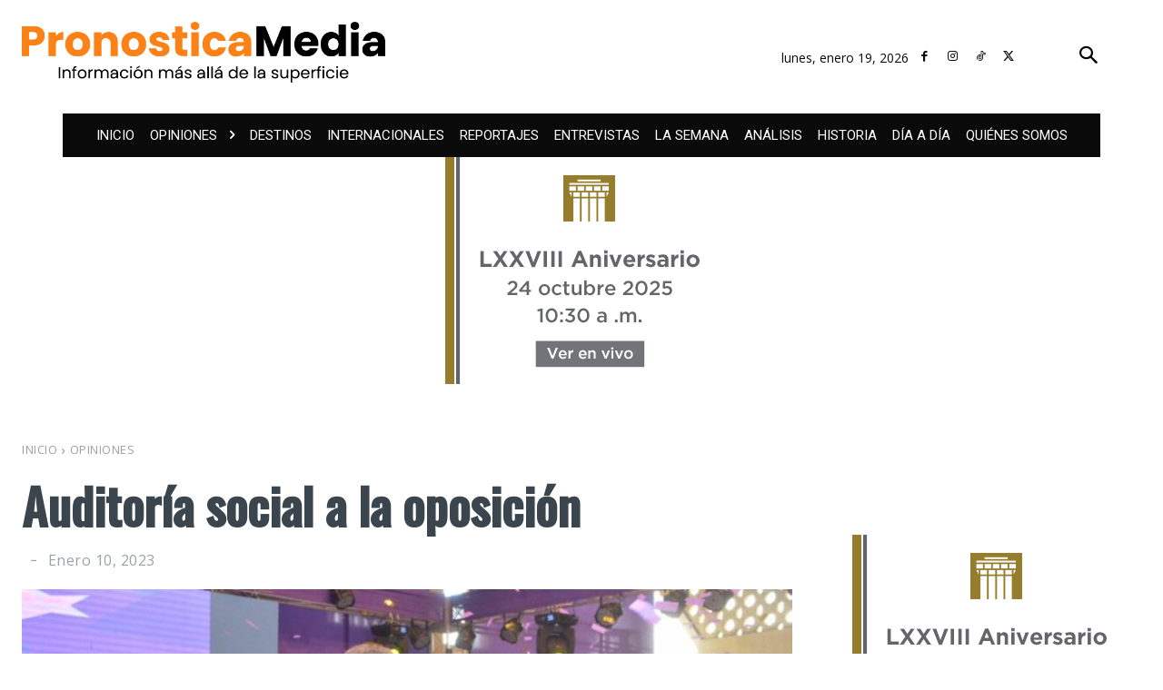

--- FILE ---
content_type: text/html; charset=utf-8
request_url: https://www.google.com/recaptcha/api2/aframe
body_size: 265
content:
<!DOCTYPE HTML><html><head><meta http-equiv="content-type" content="text/html; charset=UTF-8"></head><body><script nonce="31eoS3adFG0LbIaemJ3uYQ">/** Anti-fraud and anti-abuse applications only. See google.com/recaptcha */ try{var clients={'sodar':'https://pagead2.googlesyndication.com/pagead/sodar?'};window.addEventListener("message",function(a){try{if(a.source===window.parent){var b=JSON.parse(a.data);var c=clients[b['id']];if(c){var d=document.createElement('img');d.src=c+b['params']+'&rc='+(localStorage.getItem("rc::a")?sessionStorage.getItem("rc::b"):"");window.document.body.appendChild(d);sessionStorage.setItem("rc::e",parseInt(sessionStorage.getItem("rc::e")||0)+1);localStorage.setItem("rc::h",'1768846721834');}}}catch(b){}});window.parent.postMessage("_grecaptcha_ready", "*");}catch(b){}</script></body></html>